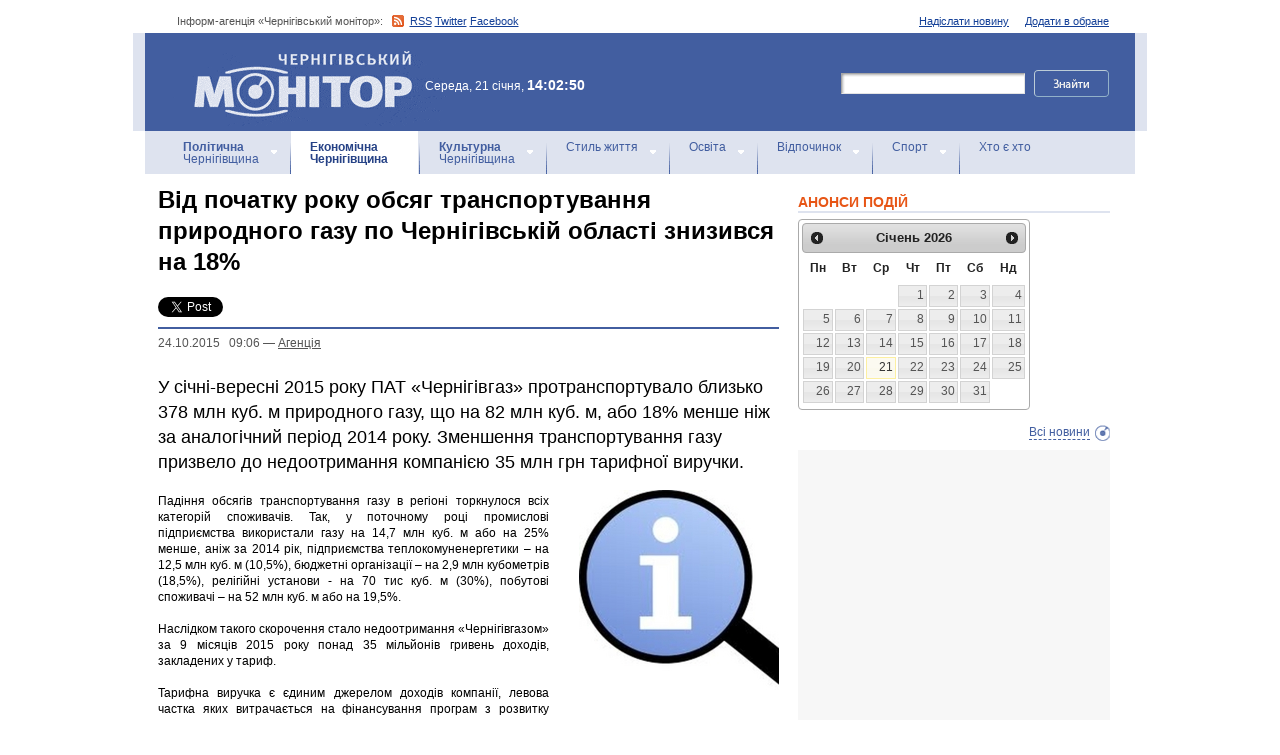

--- FILE ---
content_type: text/html; charset=utf-8
request_url: https://accounts.google.com/o/oauth2/postmessageRelay?parent=https%3A%2F%2Fmonitor.cn.ua&jsh=m%3B%2F_%2Fscs%2Fabc-static%2F_%2Fjs%2Fk%3Dgapi.lb.en.2kN9-TZiXrM.O%2Fd%3D1%2Frs%3DAHpOoo_B4hu0FeWRuWHfxnZ3V0WubwN7Qw%2Fm%3D__features__
body_size: 161
content:
<!DOCTYPE html><html><head><title></title><meta http-equiv="content-type" content="text/html; charset=utf-8"><meta http-equiv="X-UA-Compatible" content="IE=edge"><meta name="viewport" content="width=device-width, initial-scale=1, minimum-scale=1, maximum-scale=1, user-scalable=0"><script src='https://ssl.gstatic.com/accounts/o/2580342461-postmessagerelay.js' nonce="nkuj0Syqkp9_W9ZcHDSn7A"></script></head><body><script type="text/javascript" src="https://apis.google.com/js/rpc:shindig_random.js?onload=init" nonce="nkuj0Syqkp9_W9ZcHDSn7A"></script></body></html>

--- FILE ---
content_type: text/html; charset=utf-8
request_url: https://www.google.com/recaptcha/api2/aframe
body_size: 268
content:
<!DOCTYPE HTML><html><head><meta http-equiv="content-type" content="text/html; charset=UTF-8"></head><body><script nonce="GMp-HfQC1Ix9WqnYYlyhSQ">/** Anti-fraud and anti-abuse applications only. See google.com/recaptcha */ try{var clients={'sodar':'https://pagead2.googlesyndication.com/pagead/sodar?'};window.addEventListener("message",function(a){try{if(a.source===window.parent){var b=JSON.parse(a.data);var c=clients[b['id']];if(c){var d=document.createElement('img');d.src=c+b['params']+'&rc='+(localStorage.getItem("rc::a")?sessionStorage.getItem("rc::b"):"");window.document.body.appendChild(d);sessionStorage.setItem("rc::e",parseInt(sessionStorage.getItem("rc::e")||0)+1);localStorage.setItem("rc::h",'1768996974372');}}}catch(b){}});window.parent.postMessage("_grecaptcha_ready", "*");}catch(b){}</script></body></html>